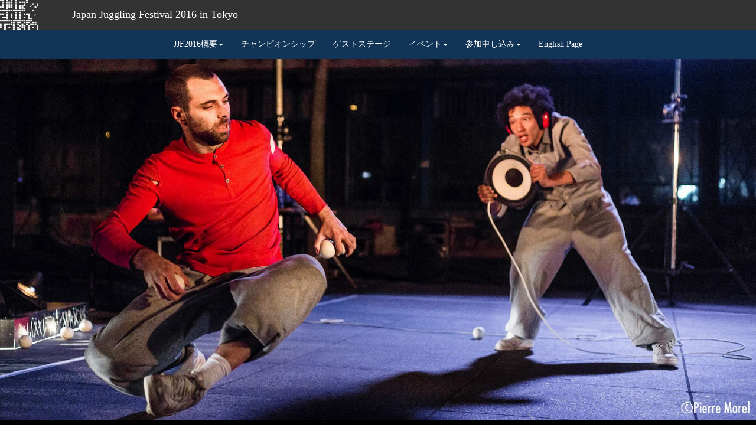

--- FILE ---
content_type: text/html
request_url: https://www.juggling.jp/jjf/2016/jp/guest.html
body_size: 3034
content:
<!DOCTYPE html>
<html lang="ja">
    <head>
        <meta charset="utf-8">
        <meta http-equiv="X-UA-Compatible" content="IE=edge">
        <meta name="viewport" content="width=device-width, initial-scale=1">
        <title>JJF2016 in Tokyo</title>
        <link rel="shortcut icon" href=./img/favicon.png">
        <!-- Bootstrap -->
        <link href="css/bootstrap.min.css" rel="stylesheet">
    </head>
    <body bgcolor="black">
        <div style="background-color :black;">
        <div id="header" class="container-fluid" style="background:#333333;">
                        <div class="row hidden-xs" style="height:50px">
                <div class="col-sm-1" style="padding-left: 0px; padding-right: 0px;">
                    <a href="index.html">
                        <img src="./img/top_logo.png"  style="height:50px">
                    </a>
                </div>
                <div class="col-sm-11" style="margin-top:12px;">
                    <font size="4" color="white">
                        Japan Juggling Festival 2016 in Tokyo　
                    </font>

                </div>
            </div>
   
        </div>

        <div class="container-fluid">
            <div class="row">
                            <nav class="navbar navbar-default"style=" border-radius:0; ">

                <div class="navbar-header">


                    <button class="navbar-toggle" data-toggle="collapse" data-target=".target">
                        <span class="icon-bar"></span>
                        <span class="icon-bar"></span>
                        <span class="icon-bar"></span>
                    </button>
                    <div class="visible-xs" style="height:50px;float:left">
                        <div class="col-sm-1" style="padding-left: 0px; padding-right: 0px;">
                            <a href="index.html">
                                <img src="./img/top_logo.png"  style="height:50px">
                            </a>
                        </div>
                    </div>
                </div>
                <div class="collapse navbar-collapse target dropdown border-radius:0;">
                    <ul class="nav navbar-nav">
                        <li><a href="#" class="dropdown-toggle" data-toggle="dropdown">
                            JJF2016概要<b class="caret"></b></a>
                            <ul class="dropdown-menu">
                                <li><a href="index.html">トップページ</a></li>
                                <li><a href="about.html">JJFとは？</a></li>
                                <li><a href="staff.html">JJF2016スタッフ</a></li>
                                <li><a href="schedule.html">スケジュール</a></li>
                                <li><a href="layout.html">会場レイアウト</a></li>
                                <li><a href="access.html">アクセス</a></li>  
                                <li><a href="staying.html">宿泊</a></li>    
                                <li><a href="shop.html">出展ショップ紹介</a></li>
                                <li><a href="donation.html">不要になった道具の寄付のお願い</a></li>
                                <li><a href="attention.html">注意事項とお願い</a></li>
                                <li><a href="inquiry.html">お問い合わせ</a></li>
                            </ul>
                        </li>
                        <li><a href="http://www.juggling.jp/championship/2016/">
                            チャンピオンシップ</a>
                            <ul class="dropdown-menu">
                                <li><a href="http://www.juggling.jp/championship/2016/index.html">JJF2016CS</a></li>                                        </ul>
                        </li>
                        <li><a href="guest.html">
                            ゲストステージ</a>
                        </li>

                        <li><a href="#" class="dropdown-toggle" data-toggle="dropdown">
                            イベント<b class="caret"></b></a>
                            <ul class="dropdown-menu">
                                <li><a href="kobayatheater.html">小林劇場</a></li>
                                <li><a href="freeperformance.html">フリーパフォーマンス</a></li>
                                <li><a href="jjs.html">ジャグリングジャムセッション</a></li>
                                <li><a href="workshop.html">ワークショップ</a></li>
                                <li><a href="endurance.html">エンデュランス</a></li>
                                <li><a href="videos.html">上映イベント</a></li>
                                <li><a href="tokyo_matrix.html">東京マトリックス</a></li>
                                <li><a href="diabolo_certification.html">ディアボロ検定</a></li>
                                <li><a href="lecture_7th.html">日本ジャグリング協会企画講演会　第7回</a></li>
                                <li><a href="lecture_8th.html">日本ジャグリング協会企画講演会　第8回</a></li>
                                <li><a href="youtube.html">チャンピオンシップ（インターネット放送）</a></li>
                                <li><a href="event.html">その他イベント</a></li>
                            </ul>
                        </li>
                        <li><a href="#" class="dropdown-toggle" data-toggle="dropdown">
                            参加申し込み<b class="caret"></b></a>
                            <ul class="dropdown-menu">
                                <li><a href="apply.html">お申し込みについて</a></li>
                                <li><a href="agreement.html">参加規約</a></li>
                                <li><a href="fee.html">参加費</a></li>
                                <li><a href="participation.html">参加証・チケットの受け渡しについて</a></li>
                                <li><a href="public_viewing.html">パブリックビューイング</a></li>                
                                <li><a href="tshirts.html">JJF2016Tシャツ</a></li>
                            </ul>
                        </li>
                        <li>
                            <a href="http://www.juggling.jp/jjf/2016/en/index.html">English Page</a>
                        </li>
                    </ul>
                </div>
            </nav>  

            </div>
            <div class="row">
                <img src="./img/guest/defracto1.jpg" class="img-responsive hidden-xs"> 
                <img src="./img/guest/defracto2.png" class="img-responsive visible-xs"> 
            </div>
            <div class="row" style="background-color:black; color:white;">
                <div style="padding:0 20px;">
                    <h2>JJF2016 ゲストステージ<br>
                    COMPAGNIE Defracto“Flaque”<br>
                    デフラクト『フラーク』</h2>
                <hr size="1">

                <p>日時: 2016年10月9日(日) 18:00開演<br>
                &nbsp;&nbsp;&nbsp;&nbsp;&nbsp;&nbsp;&nbsp;&nbsp;
                17:40 客席開場　17:30 ロビー開場(予定)<br>
                会場: 国立オリンピック記念青少年総合センター カルチャー棟 大ホール</p>
                <p>出演：デフラクト（ギヨーム・マルティネ、エリック・ロンジュケル) <br>
                音楽：ステージマネージャー：ダヴィッド・マイヤール</p>
                <p>演出：ジョアン・スワルトゥヴァゲール<br>
                ジャグリング監修：ジェイ・ギリガン</p>
                <p>主催：NPO法人 日本ジャグリング協会<br>
                共催：アンスティチュ・フランセ東京<br>
                助成：在日フランス大使館／アンスティチュ・フランセ パリ本部／笹川日仏財団<br>
                協賛：全日本空輸株式会社<br>
                企画制作協力：世田谷パブリックシアター、アフタークラウディカンパニー<br>
                </p>
                </div>
            </div>

            <div class="row" style="background-color:black; color:white;">
                <div class="container">
                    <img src="./img/guest/defracto3.png" class="img-responsive">
                </div>
                <div style="padding:0 20px 80px 20px">
                    <h1>Defracto<br>
                    デフラクト</h1>
                    <hr size="1">
                    <p>2008年結成。最初の作品”Circuits Fermes /シルキュイ・フェルメ”（ギヨーム・マルティネ、ミン・タン・カプランによる作品）は、フランスを始め、スペイン、リトアニア、アフリカ、レバノン、モーリシャスなど、世界各地で100回以上の公演を行い、成功を収める。</p>
                    <p>2009年には、Guillaume Martinet（ギヨーム・マルティネ）のソロ作品”Cinetique TOC / シネティック・TOC”が、パリのサーカス・フェスティバル、シルク・ドゥ・ドゥマンで審査員特別賞を受賞。 2014年“Flaque / フラーク”初演。</p>
                    <p>2016年４月現在で、すでに130回以上の公演を、世界各地で行っている。</p>
                    <p>“Flaque / フラーク”は、2015年バリャドリッド国際演劇・ストリートフェスティバルで、ベスト・サーカス賞を受賞。</p>
               </div>
            </div>

            <div class="row" style="background-color:black;">
                <div class="col-sm-6">
                    <img src="./img/guest/Guillaume.png" class="img-responsive">
                </div>
                <div class="col-sm-6; hidden-xs" style="font-family:arial,sans-serif; color:white; padding:150px 20px 10px 20px;">
                    <h3>Guillaume Martinet<br> ギヨーム・マルティネ</h3>
                    <hr size="1">
                    <p>2004年から、ジャグリングを始める。</p>
                    <p>Le Lido, centre des arts du cirque de Toulouse（トゥールーズ・サーカス芸術センター「ル・リド」）卒業。</p>
                    <p>2008年に、Minh Tam Kaplan（ミン・タン・カプラン）、Audrey Jacquiot（オードレー・ジャキオ）と、Defracto（デフラクト）結成。</p>
                    <p>ソロの作品“Cinetique TOC”（シネティック・TOC）が、世界最高のサーカス・フェスティバルのひとつである、パリのサーカス・フェスティバル、シルク・ドゥ・ドゥマンで審査員特別賞を受賞。</p>
                </div>
                <div class="col-sm-6; visible-xs" style="font-family:arial,sans-serif; color:white; padding:10px 20px 100px 20px;">
                    <h3>Guillaume Martinet<br> ギヨーム・マルティネ</h3>
                    <hr size="1">
                    <p>2004年から、ジャグリングを始める。</p>
                    <p>Le Lido, centre des arts du cirque de Toulouse（トゥールーズ・サーカス芸術センター「ル・リド」）卒業。</p>
                    <p>2008年に、Minh Tam Kaplan（ミン・タン・カプラン）、Audrey Jacquiot（オードレー・ジャキオ）と、Defracto（デフラクト）結成。</p>
                    <p>ソロの作品“Cinetique TOC”（シネティック・TOC）が、世界最高のサーカス・フェスティバルのひとつである、パリのサーカス・フェスティバル、シルク・ドゥ・ドゥマンで審査員特別賞を受賞。</p>
                </div>

            </div> 
            <div class="row" style="background-color:black;">
                <div class="col-sm-6 hidden-xs" style="font-family:arial,sans-serif; color:white; padding: 190px 20px 0 20px;">
                    <h3>Eric Longequel<br> エリック・ロンジュケル</h3>
                    <hr size="1">
                    <p>1993年から、ボールとディアボロのジャグリングを始める。</p> 
                    <p>2006年、Cie Presque Nulle（カンパニー・プレスク・ニュル）結成。</p> 
                    <p>2007年、EaEo（エアエオ）に参加。他の３人のジャグラーと、“m2”を創作。</p> 
                    <p>2010年のパリのサーカス・フェスティバル、シルク・ドゥ・ドゥマンで、銀賞を受賞。</p> 
                    <p>2012年のシルク・ドゥ・ドゥマンでは、アメージング・ジャグラーのトロフィーを獲得。</p>
                    <p>2014年からデフラクトに参加</p> 
                </div>
                <div class="col-sm-6">
                    <img src="./img/guest/Eric.png" class="img-responsive">
                </div>
                <div class="col-sm-6 visible-xs" style="font-family:arial,sans-serif; color:white; padding: 10px 20px 30px 20px">
                    <h3>Eric Longequel<br> エリック・ロンジュケル</h3>
                    <hr size="1">
                    <p>1993年から、ボールとディアボロのジャグリングを始める。</p> 
                    <p>2006年、Cie Presque Nulle（カンパニー・プレスク・ニュル）結成。</p> 
                    <p>2007年、EaEo（エアエオ）に参加。他の３人のジャグラーと、“m2”を創作。</p> 
                    <p>2010年のパリのサーカス・フェスティバル、シルク・ドゥ・ドゥマンで、銀賞を受賞。</p> 
                    <p>2012年のシルク・ドゥ・ドゥマンでは、アメージング・ジャグラーのトロフィーを獲得。</p>
                    <p>2014年からデフラクトに参加</p> 
                </div>
            </div> 
        </div>
    

        <div class="container-fluid text-center" style="font-family:arial,sans-serif; color:white; background-color:black; padding-top:1px; margin-bottom:-140px">
            &copy; 日本ジャグリング協会 2016
        </div>
        </div>
        <script src="https://ajax.googleapis.com/ajax/libs/jquery/1.12.4/jquery.min.js"></script>
        <link href="./css/customize.css" rel="stylesheet">
        <script src="js/bootstrap.min.js"></script>
    </body>
</html>




--- FILE ---
content_type: text/css
request_url: https://www.juggling.jp/jjf/2016/jp/css/customize.css
body_size: 876
content:
.navbar{
    border:none;
}

.hr1{
  display: block;
  width: 100%;
  height: 1px;
  background-color: #6789ab;
  border: 0;  
}

.hr2{
  display: block;
  width: 100%;
  height: 1px;
  background-color: #c8c8d6;
  border: 0;  
}



body{
    font-family:"Dotum";
    -webkit-text-size-adjust : 100% ;
}

#twi_widget .twtr-doc {
    border-radius: 0 0 0 0;
    -moz-border-radius: 0 0 0 0;
    -webkit-border-radius: 0 0 0 0;
}

#header{
    font-family:"Dotum";
}

.opa05{
    filter:alpha(opacity=50);
	-moz-opacity: 0.5;
	opacity: 0.5;
}
.opa1 {
    filter:alpha(opacity=100);
	-moz-opacity: 1;
	opacity: 1;
}

.navbar-nav{
    margin: 0 auto;
    display: table;
    float:none;
    color:#fff;
}
.navbar{
    margin:0;
}


.navbar-default {
  background-color: #123456;
  border-color: #4b86b9;
}
.navbar-default .navbar-brand {
  color: #fcfeff;
}
.navbar-default .navbar-brand:hover,
.navbar-default .navbar-brand:focus {
  color: #fcfcfc;
}
.navbar-default .navbar-text {
  color: #fcfeff;
}
.navbar-default .navbar-nav > li > a {
  color: #fcfeff;
}
.navbar-default .navbar-nav > li > a:hover,
.navbar-default .navbar-nav > li > a:focus {
  color: #fcfcfc;
}
.navbar-default .navbar-nav > li > .dropdown-menu {
  background-color: #123456;
}
.navbar-default .navbar-nav > li > .dropdown-menu > li > a {
  color: #fcfeff;
}
.navbar-default .navbar-nav > li > .dropdown-menu > li > a:hover,
.navbar-default .navbar-nav > li > .dropdown-menu > li > a:focus {
  color: #fcfcfc;
  background-color: #4b86b9;
}
.navbar-default .navbar-nav > li > .dropdown-menu > li > .divider {
  background-color: #4b86b9;
}
.navbar-default .navbar-nav .open .dropdown-menu > .active > a,
.navbar-default .navbar-nav .open .dropdown-menu > .active > a:hover,
.navbar-default .navbar-nav .open .dropdown-menu > .active > a:focus {
  color: #fcfcfc;
  background-color: #4b86b9;
}

.navbar-default .navbar-nav :hover,
.navbar-default .navbar-nav :focus {
  color: #fcfcfc;
  background-color: #4b86b9;
}

.navbar-default .navbar-nav > .active > a,
.navbar-default .navbar-nav > .active > a:hover,
.navbar-default .navbar-nav > .active > a:focus {
  color: #fcfcfc;
  background-color: #4b86b9;
}
.navbar-default .navbar-nav > .open > a,
.navbar-default .navbar-nav > .open > a:hover,
.navbar-default .navbar-nav > .open > a:focus {
  color: #fcfcfc;
  background-color: #4b86b9;
}
.navbar-default .navbar-toggle {
  border-color: #4b86b9;
}
.navbar-default .navbar-toggle:hover,
.navbar-default .navbar-toggle:focus {
  background-color: #4b86b9;
}
.navbar-default .navbar-toggle .icon-bar {
  background-color: #fcfeff;
}
.navbar-default .navbar-collapse,
.navbar-default .navbar-form {
  border-color: #fcfeff;
}
.navbar-default .navbar-link {
  color: #fcfeff;
}
.navbar-default .navbar-link:hover {
  color: #fcfcfc;
}


#index{
    background-color: #f1f3f5;
}


html {
  position: relative;
  min-height: 100%;
}
body {
  margin-bottom: 140px;
}
#footer{
  position: absolute;
  padding-top:10px;
  bottom: 0;
  background-color: #f1f3f5;
  width: 100%;
  height: 90px;
}

h4 ,h3{
    margin-top:50px;
}

.cplus{
  margin-top:30px;
  padding-left:30px;
  padding-right:30px;
}

.article{
    padding-left:10px; 
    padding-right:10px;
}

#margin_list{
    margin-top:20px;
}

td{
    background-color:#fbfdfe;
    text-align:center;
}

#item{
    background-color:#123456;
    color:#f1f3f5;
}

#top{
    padding-top:540px;
    background:url("../img/top2.png") no-repeat 0 0;
    background-image:no-repeat;
    background-attachment:fixed;
    background-color:#234567;
    background-position: center top;
}

.youtube{
  position: relative;
  width: 70%;
  padding-top: 39.38%;
}
.youtube iframe{
  position: absolute;
  top: 0;
  right: 0;
  width: 100% !important;
  height: 100% !important;
}

@media (max-width: 767px) {
  .navbar-nav{
   float:left;
   }

  .navbar-default .navbar-nav .open .dropdown-menu > li > a {
    color: #fcfeff;
  }
  .navbar-default .navbar-nav .open .dropdown-menu > li > a:hover,
  .navbar-default .navbar-nav .open .dropdown-menu > li > a:focus {
    color: #fcfcfc;
  }
  .navbar-default .navbar-nav .open .dropdown-menu > .active > a,
  .navbar-default .navbar-nav .open .dropdown-menu > .active > a:hover,
  .navbar-default .navbar-nav .open .dropdown-menu > .active > a:focus {
    color: #fcfcfc;
    background-color: #4b86b9;
  }

  .cplus{
    margin-top:5px;
    padding-left:5px;
    padding-right:5px;
    }

    .article{
    padding-left:10px; 
    padding-right:10px;
    }
    
    .youtube{
      position: relative;
      width: 100%;
      padding-top: 56.25%;
    }
}


@media (max-width: 1135px) {
    #top{
    padding-top: 56%;
    background:url("../img/top.png") no-repeat 0 0;
    background-image:no-repeat;
    background-attachment:fixed;
    background-size:contain;
    -webkit-background-size: contain;
    background-color:#123456;
    }

}

